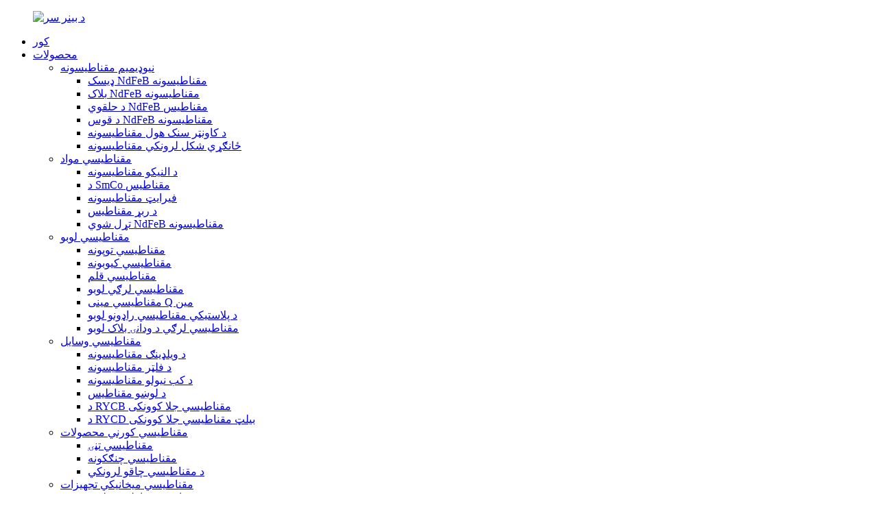

--- FILE ---
content_type: text/html
request_url: http://ps.top-magnets.com/hc-magnetic-lifter/
body_size: 10233
content:
<!DOCTYPE html> <html dir="ltr" lang="ps"> <head> <meta charset="UTF-8"/> <meta http-equiv="Content-Type" content="text/html; charset=UTF-8" /> <title>د HC مقناطیسي لفټر فابریکه | د چین HC مقناطیسي لفټر جوړونکي، عرضه کوونکي</title> <meta name="viewport" content="width=device-width,initial-scale=1,minimum-scale=1,maximum-scale=1,user-scalable=no"> <link rel="apple-touch-icon-precomposed" href=""> <meta name="format-detection" content="telephone=no"> <meta name="apple-mobile-web-app-capable" content="yes"> <meta name="apple-mobile-web-app-status-bar-style" content="black"> <link href="//cdn.globalso.com/top-magnets/style/global/style.css" rel="stylesheet" onload="this.onload=null;this.rel='stylesheet'"> <link href="//cdn.globalso.com/top-magnets/style/public/public.css" rel="stylesheet" onload="this.onload=null;this.rel='stylesheet'"> <script src="https://cdn.globalso.com/lite-yt-embed.js"></script> <link href="https://cdn.globalso.com/lite-yt-embed.css" rel="stylesheet" onload="this.onload=null;this.rel='stylesheet'">  <link rel="shortcut icon" href="https://cdn.globalso.com/top-magnets/logo5.png" /> <meta name="description" content="د HC مقناطیسي لفټر جوړونکي، فابریکه، له چین څخه عرضه کوونکي، له همدې امله، موږ کولی شو د مختلفو پیرودونکو څخه مختلفې پوښتنې پوره کړو. مهرباني وکړئ زموږ ویب پاڼه ومومئ ترڅو زموږ د محصولاتو څخه نور معلومات وګورئ." /> <!-- Google Tag Manager --> <script>(function(w,d,s,l,i){w[l]=w[l]||[];w[l].push({'gtm.start':
new Date().getTime(),event:'gtm.js'});var f=d.getElementsByTagName(s)[0],
j=d.createElement(s),dl=l!='dataLayer'?'&l='+l:'';j.async=true;j.src=
'https://www.googletagmanager.com/gtm.js?id='+i+dl;f.parentNode.insertBefore(j,f);
})(window,document,'script','dataLayer','GTM-WKDKLX3');</script> <!-- End Google Tag Manager --> <link href="//cdn.globalso.com/hide_search.css" rel="stylesheet"/><link href="//www.top-magnets.com/style/ps.html.css" rel="stylesheet"/><link rel="alternate" hreflang="ps" href="https://ps.top-magnets.com/" /><link rel="canonical" href="https://ps.top-magnets.com/hc-magnetic-lifter/" /></head> <body> <!-- Google Tag Manager (noscript) --> <noscript><iframe src="https://www.googletagmanager.com/ns.html?id=GTM-WKDKLX3" height="0" width="0" style="display:none;visibility:hidden"></iframe></noscript> <!-- End Google Tag Manager (noscript) --> <div class="container"> <header class="web_head">     <!--    <div class="head_top">-->     <!--  <div class="layout">-->     <!--    <figure class="logo">-->     <!--        <a href="https://www.top-magnets.com/">-->     <!--            -->     <!--        </a>-->     <!--        <span class="logo_company_name">Hesheng Magnetics Co., Ltd</span>-->     <!--    </figure>-->     <!--    <div class="head_logo">-->     <!--    <div class="head_text">-->     <!--        <h2>Hesheng Magnetics Co., Ltd.</h2>-->     <!--    </div>-->     <!--    <div class="head_text_down">-->     <!--        <div class="factory_text">-->     <!--        <h2>30 Years magnet production experience</h2>-->     <!--        </div>-->     <!--        <div class="factory_logo">-->     <!--        -->     <!--        <img src="https://cdn.globalso.com/top-magnets/banner-top4.jpg" alt="banner-top">-->     <!--        -->     <!--        </div>-->     <!--    </div>-->     <!--    </div>-->     <!--  </div>-->     <!--</div>-->         <div class="head_top">       <div class="layout">                 <figure class="logo">             <a href="/">                                 <img src="https://cdn.globalso.com/top-magnets/banner-top4.jpg" alt="د بینر سر">                             </a>         </figure>       </div>     </div>     <div class="head_layer">       <div class="layout">         <nav class="nav_wrap">           <ul class="head_nav">         <li><a href="/">کور</a></li> <li class="current-menu-ancestor"><a href="/products/">محصولات</a> <ul class="sub-menu"> 	<li><a href="/neodymium-magnets/">نیوډیمیم مقناطیسونه</a> 	<ul class="sub-menu"> 		<li><a href="/disc-ndfeb-magnets/">ډیسک NdFeB مقناطیسونه</a></li> 		<li><a href="/block-ndfeb-magnets/">بلاک NdFeB مقناطیسونه</a></li> 		<li><a href="/ring-ndfeb-magnets/">د حلقوي NdFeB مقناطیس</a></li> 		<li><a href="/arc-ndfeb-magnets/">د قوس NdFeB مقناطیسونه</a></li> 		<li><a href="/countersunk-hole-magnets/">د کاونټر سنک هول مقناطیسونه</a></li> 		<li><a href="/special-shaped-magnets/">ځانګړي شکل لرونکي مقناطیسونه</a></li> 	</ul> </li> 	<li><a href="/magnetic-material/">مقناطیسي مواد</a> 	<ul class="sub-menu"> 		<li><a href="/alnico-magnets/">د النیکو مقناطیسونه</a></li> 		<li><a href="/smco-magnets/">د SmCo مقناطیس</a></li> 		<li><a href="/ferrite-magnets/">فیرایټ مقناطیسونه</a></li> 		<li><a href="/rubber-magnets/">د ربړ مقناطیس</a></li> 		<li><a href="/bonded-ndfeb-magnets-magnetic-material/">تړل شوي NdFeB مقناطیسونه</a></li> 	</ul> </li> 	<li><a href="/magnetic-toys/">مقناطیسي لوبو</a> 	<ul class="sub-menu"> 		<li><a href="/magnetic-balls/">مقناطیسي توپونه</a></li> 		<li><a href="/magnetic-cubes/">مقناطیسي کیوبونه</a></li> 		<li><a href="/magnetic-pen/">مقناطیسي قلم</a></li> 		<li><a href="/magnetic-stick-toys/">مقناطیسي لرګي لوبو</a></li> 		<li><a href="/magnetic-little-man/">مقناطیسي مینی Q مین</a></li> 		<li><a href="/plastic-magnetic-rods-toys/">د پلاستيکي مقناطیسي راډونو لوبو</a></li> 		<li><a href="/magnetic-sticks-building-block-toy/">مقناطیسي لرګي د ودانۍ بلاک لوبو</a></li> 	</ul> </li> 	<li><a href="/magnetic-tools/">مقناطیسي وسایل</a> 	<ul class="sub-menu"> 		<li><a href="/welding-magnets/">د ویلډینګ مقناطیسونه</a></li> 		<li><a href="/filter-magnets/">د فلټر مقناطیسونه</a></li> 		<li><a href="/fishing-magnets/">د کب نیولو مقناطیسونه</a></li> 		<li><a href="/pot-magnets/">د لوښو مقناطیس</a></li> 		<li><a href="/magnetic-separator/">د RYCB مقناطیسي جلا کوونکی</a></li> 		<li><a href="/belt-magnetic-separator/">د RYCD بیلټ مقناطیسي جلا کوونکی</a></li> 	</ul> </li> 	<li><a href="/magnetic-household-products/">مقناطیسي کورني محصولات</a> 	<ul class="sub-menu"> 		<li><a href="/magnetic-snap-magnetic-household-products/">مقناطیسي تڼۍ</a></li> 		<li><a href="/magnetic-hooks/">مقناطیسي چنګکونه</a></li> 		<li><a href="/magnetic-knife-holders/">د مقناطیسي چاقو لرونکي</a></li> 	</ul> </li> 	<li class="current-menu-ancestor"><a href="/magnetic-mechanical-equipment/">مقناطیسي میخانیکي تجهیزات</a> 	<ul class="sub-menu"> 		<li class="current-menu-ancestor current-menu-parent"><a href="/permanent-magnetic-lifter/">دایمي مقناطیسي لفټر</a> 		<ul class="sub-menu"> 			<li class="nav-current"><a href="/hc-magnetic-lifter/">د HC مقناطیسي لفټر</a></li> 			<li><a href="/hd-magnetic-lifter/">د HD مقناطیسي لفټر</a></li> 			<li><a href="/hx-magnetic-clamping-block/">د HX مقناطیسي کلیمپینګ بلاک</a></li> 		</ul> </li> 		<li><a href="/magnetic-separator/">د RYCB مقناطیسي جلا کوونکی</a></li> 		<li><a href="/belt-magnetic-separator/">د RYCD بیلټ مقناطیسي جلا کوونکی</a></li> 	</ul> </li> </ul> </li> <li><a href="/about-us/">زموږ په اړه</a> <ul class="sub-menu"> 	<li><a href="/factory-tour/">د فابریکې سفر</a></li> </ul> </li> <li><a href="/technical-data/">تخنیکي معلومات</a> <ul class="sub-menu"> 	<li><a href="/magnetization-direction/">د مقناطیس کولو لارښوونه</a></li> 	<li><a href="/magnets-plating-coating/">د مقناطیس پلیټینګ کوټینګ</a></li> 	<li><a href="/magnetic-properties/">مقناطیسي ځانګړتیاوې</a></li> </ul> </li> <li><a href="/news/">خبرونه</a> <ul class="sub-menu"> 	<li><a href="/news_catalog/company-news/">د شرکت خبرونه</a></li> 	<li><a href="/news_catalog/industry-news/">د صنعت خبرونه</a></li> 	<li><a href="/news_catalog/rare-earth-magnet-pricing-trends/">د نادره ځمکې مقناطیس د نرخ رجحانات</a></li> </ul> </li> <li><a href="/faqs/">پوښتنې او ځوابونه</a></li> <li><a href="/contact-us/">موږ سره اړیکه ونیسئ</a></li>       </ul>         </nav>         <div class="head_right">           <b id="btn-search" class="btn--search"></b>            <div class="change-language ensemble">   <div class="change-language-info">     <div class="change-language-title medium-title">        <div class="language-flag language-flag-en"><a href="https://www.top-magnets.com/"><b class="country-flag"></b><span>English</span> </a></div>        <b class="language-icon"></b>      </div> 	<div class="change-language-cont sub-content">         <div class="empty"></div>     </div>   </div> </div> <!--theme251-->        </div>       </div>     </div>   </header><div class="path_bar"  style="background-image: url()">     <div class="layout">       <ul class="cmp_breadcrumbs_bar">        <li> <a itemprop="breadcrumb" href="/">کور</a></li><li> <a itemprop="breadcrumb" href="/products/" title="Products">محصولات</a> </li><li> <a itemprop="breadcrumb" href="/magnetic-mechanical-equipment/" title="Magnetic Mechanical Equipment">مقناطیسي میخانیکي تجهیزات</a> </li><li> <a itemprop="breadcrumb" href="/permanent-magnetic-lifter/" title="Permanent Magnetic Lifter">دایمي مقناطیسي لفټر</a> </li><li> <a href="#">د HC مقناطیسي لفټر</a></li>       </ul>     </div>   </div> <section class="web_main page_main product-list-main">   <div class="layout">     <aside class="aside">   <section class="aside-wrap">     <section class="side-widget">     <div class="side-tit-bar">       <h4 class="side-tit">کټګورۍ</h4>     </div>     <ul class="side-cate">       <li class=""><a href="/about-us/">زموږ په اړه</a></li><li class=""><a href="/contact-us/">موږ سره اړیکه ونیسئ</a></li><li class=""><a href="/factory-tour/">د فابریکې سفر</a></li><li class=""><a href="/faqs/">پوښتنې او ځوابونه</a></li><li class=""><a href="/magnetic-properties/">مقناطیسي ځانګړتیاوې</a></li><li class=""><a href="/magnetization-direction/">د مقناطیس کولو لارښوونه</a></li><li class=""><a href="/magnets-plating-coating/">د مقناطیس پلیټینګ کوټینګ</a></li><li class=""><a href="/technical-data/">تخنیکي معلومات</a></li>     </ul>   </section>   <div class="side-widget">     <div class="side-tit-bar">       <h2 class="side-tit">ځانګړي محصولات</h2>     </div>     <div class="side-product-items">       <div class="items_content">         <ul >                     <li class="side_product_item">             <figure> <a  class="item-img" href="/welding-machine-strong-welding-magnet-ground-magnetic-welding-holder-clamp-product/"><img src="https://cdn.globalso.com/top-magnets/magnet-welding1-300x300.jpg" alt="د ویلډینګ ماشین قوي ویلډینګ مقناطیس ځمکنی مقناطیسي ویلډینګ هولډر کلیمپ"></a>               <figcaption>                 <div class="item_text"><a href="/welding-machine-strong-welding-magnet-ground-magnetic-welding-holder-clamp-product/">د ویلډینګ ماشین قوي ویلډینګ مقناطیس ځمکني مقناطیسي...</a></div>               </figcaption>             </figure>             <a href="/welding-machine-strong-welding-magnet-ground-magnetic-welding-holder-clamp-product/" class="add-friend"></a> </li>                     <li class="side_product_item">             <figure> <a  class="item-img" href="/n52-permanent-round-neodymium-magnets-disc-magnet-n52-neodymium-product/"><img src="https://cdn.globalso.com/top-magnets/圆片12-300x300.jpg" alt="د N52 دایمي ګرد نیوډیمیم مقناطیس ډیسک مقناطیس N52 نیوډیمیم"></a>               <figcaption>                 <div class="item_text"><a href="/n52-permanent-round-neodymium-magnets-disc-magnet-n52-neodymium-product/">د N52 دایمي ګرد نیوډیمیم مقناطیس ډیسک مقناطیس N5...</a></div>               </figcaption>             </figure>             <a href="/n52-permanent-round-neodymium-magnets-disc-magnet-n52-neodymium-product/" class="add-friend"></a> </li>                     <li class="side_product_item">             <figure> <a  class="item-img" href="/good-price-magnetic-wristband-powerful-permanent-magnet-5-grids-2-product/"><img src="https://cdn.globalso.com/top-magnets/H95406763f713469da68a372d3a2d96bdD12.jpg_960x960_副本12-300x300.jpg" alt="ښه قیمت مقناطیسي لاس بند ځواکمن دایمي مقناطیس 5 گرډونه"></a>               <figcaption>                 <div class="item_text"><a href="/good-price-magnetic-wristband-powerful-permanent-magnet-5-grids-2-product/">ښه قیمت مقناطیسي لاس بند ځواکمن دایمي مقناطیسي...</a></div>               </figcaption>             </figure>             <a href="/good-price-magnetic-wristband-powerful-permanent-magnet-5-grids-2-product/" class="add-friend"></a> </li>                     <li class="side_product_item">             <figure> <a  class="item-img" href="/various-colors-strong-magnetic-tool-magnetic-wristband-5-grids-4-product/"><img src="https://cdn.globalso.com/top-magnets/H1f2508f53159429a941f669f30893dc5r10.jpg_960x960_副本10-300x300.jpg" alt="مختلف رنګونه قوي مقناطیسي وسیله مقناطیسي لاس بند 5 گرډونه"></a>               <figcaption>                 <div class="item_text"><a href="/various-colors-strong-magnetic-tool-magnetic-wristband-5-grids-4-product/">د مختلفو رنګونو قوي مقناطیسي وسیله مقناطیسي لاستی...</a></div>               </figcaption>             </figure>             <a href="/various-colors-strong-magnetic-tool-magnetic-wristband-5-grids-4-product/" class="add-friend"></a> </li>                     <li class="side_product_item">             <figure> <a  class="item-img" href="/hot-sale-magnetic-wristband-tool-with-strong-neodymium-magnets-2-product/"><img src="https://cdn.globalso.com/top-magnets/H95406763f713469da68a372d3a2d96bdD9.jpg_960x960_副本9-300x300.jpg" alt="د ګرم خرڅلاو مقناطیسي لاس بند وسیله د قوي نیوډیمیم مقناطیس سره"></a>               <figcaption>                 <div class="item_text"><a href="/hot-sale-magnetic-wristband-tool-with-strong-neodymium-magnets-2-product/">د ګرم خرڅلاو مقناطیسي لاس بند وسیله د قوي نیوډیمي سره ...</a></div>               </figcaption>             </figure>             <a href="/hot-sale-magnetic-wristband-tool-with-strong-neodymium-magnets-2-product/" class="add-friend"></a> </li>                     <li class="side_product_item">             <figure> <a  class="item-img" href="/factory-direct-sale-magnetic-tool-wrist-belt-strong-force-10-15-magnets-3-product/"><img src="https://cdn.globalso.com/top-magnets/He7bfc6e336dd458e80aca354a2ab3b2cD7.jpg_960x960_副本7-300x300.jpg" alt="د فابریکې مستقیم خرڅلاو مقناطیسي وسیله د لاس کمربند قوي ځواک 10/15 مقناطیسونه"></a>               <figcaption>                 <div class="item_text"><a href="/factory-direct-sale-magnetic-tool-wrist-belt-strong-force-10-15-magnets-3-product/">د فابریکې مستقیم خرڅلاو مقناطیسي وسیلې د لاس کمربند قوي ...</a></div>               </figcaption>             </figure>             <a href="/factory-direct-sale-magnetic-tool-wrist-belt-strong-force-10-15-magnets-3-product/" class="add-friend"></a> </li>                     <li class="side_product_item">             <figure> <a  class="item-img" href="/n54-strong-ndfeb-special-shaped-neodymium-magnet-with-sample-provided-product/"><img src="https://cdn.globalso.com/top-magnets/239-300x300.jpg" alt="د N54 قوي NdFeB ځانګړي شکل لرونکی نیوډیمیم مقناطیس د نمونې سره چمتو شوی"></a>               <figcaption>                 <div class="item_text"><a href="/n54-strong-ndfeb-special-shaped-neodymium-magnet-with-sample-provided-product/">د N54 قوي NdFeB ځانګړي شکل لرونکي نیوډیمیم مقناطیس سره ...</a></div>               </figcaption>             </figure>             <a href="/n54-strong-ndfeb-special-shaped-neodymium-magnet-with-sample-provided-product/" class="add-friend"></a> </li>                     <li class="side_product_item">             <figure> <a  class="item-img" href="/30-years-factory-wrist-belt-strong-force-10-15-magnets-magnetic-tool-product/"><img src="https://cdn.globalso.com/top-magnets/He7bfc6e336dd458e80aca354a2ab3b2cD.jpg_960x960_副本-300x300.jpg" alt="د ۲۰ کلونو فابریکې د لاس کمربند قوي ځواک ۱۰/۱۵ مقناطیس مقناطیسي وسیله"></a>               <figcaption>                 <div class="item_text"><a href="/30-years-factory-wrist-belt-strong-force-10-15-magnets-magnetic-tool-product/">د ۲۰ کلونو فابریکې د لاس کمربند قوي ځواک ۱۰/۱۵ ...</a></div>               </figcaption>             </figure>             <a href="/30-years-factory-wrist-belt-strong-force-10-15-magnets-magnetic-tool-product/" class="add-friend"></a> </li>                     <li class="side_product_item">             <figure> <a  class="item-img" href="/customization-powerful-permanent-strong-special-shaped-rare-earth-neodymium-magnet-product/"><img src="https://cdn.globalso.com/top-magnets/S1-300x300.png" alt="د تخصیص ځواکمن دایمي قوي ځانګړی شکل لرونکی نادره ځمکه نیوډیمیم مقناطیس"></a>               <figcaption>                 <div class="item_text"><a href="/customization-powerful-permanent-strong-special-shaped-rare-earth-neodymium-magnet-product/">دودیز کول ځواکمن دایمي قوي ځانګړي شاپ...</a></div>               </figcaption>             </figure>             <a href="/customization-powerful-permanent-strong-special-shaped-rare-earth-neodymium-magnet-product/" class="add-friend"></a> </li>                     <li class="side_product_item">             <figure> <a  class="item-img" href="/china-oem-odm-special-shape-customized-magnet-supplier-product/"><img src="https://cdn.globalso.com/top-magnets/210-300x300.jpg" alt="دایمي NdFeB مقناطیس OEM ODM ځانګړی شکل دودیز مقناطیس"></a>               <figcaption>                 <div class="item_text"><a href="/china-oem-odm-special-shape-customized-magnet-supplier-product/">دایمي NdFeB مقناطیس OEM ODM ځانګړی شکل دودیز ...</a></div>               </figcaption>             </figure>             <a href="/china-oem-odm-special-shape-customized-magnet-supplier-product/" class="add-friend"></a> </li>                     <li class="side_product_item">             <figure> <a  class="item-img" href="/wholesale-rectangular-rare-earth-magnets-manufacturer-product/"><img src="https://cdn.globalso.com/top-magnets/28-300x300.jpg" alt="دودیز شوي عمده پلور مستطیل نادر ځمکې مقناطیسونه"></a>               <figcaption>                 <div class="item_text"><a href="/wholesale-rectangular-rare-earth-magnets-manufacturer-product/">دودیز شوي عمده پلور مستطیل نادر ځمکې مقناطیسونه</a></div>               </figcaption>             </figure>             <a href="/wholesale-rectangular-rare-earth-magnets-manufacturer-product/" class="add-friend"></a> </li>                     <li class="side_product_item">             <figure> <a  class="item-img" href="/high-quality-discount-large-neodymium-arc-magnets-supplier-product/"><img src="https://cdn.globalso.com/top-magnets/45-300x300.jpg" alt="د لوړ کیفیت سوپر قوي مقناطیس لوی نیوډیمیم آرک مقناطیسونه"></a>               <figcaption>                 <div class="item_text"><a href="/high-quality-discount-large-neodymium-arc-magnets-supplier-product/">د لوړ کیفیت سوپر قوي مقناطیس لوی نیوډیمیم آرک...</a></div>               </figcaption>             </figure>             <a href="/high-quality-discount-large-neodymium-arc-magnets-supplier-product/" class="add-friend"></a> </li>                   </ul>       </div>     </div>   </div>     </section> </aside>    <section class="main">       <div class="product-list">         <h1 class="page_title">د HC مقناطیسي لفټر</h1>         <ul class="product_list_items">          </ul>         <div class="page_bar">         <div class="pages"></div>       </div>       </div>            </section>   </div> </section> <section class="web_footer">     <div class="layout wow fadeInUpA">       <div class="foot_nav_bar">         <div class="foot_logo"><a href="/">                 </a></div>         <div class="foot_nav">           <ul class="foot_menu">             <li><a href="/news/">خبرونه</a></li> <li><a href="/faqs/">پوښتنې او ځوابونه</a></li> <li><a href="/factory-tour/">د فابریکې سفر</a></li>           </ul>           <ul class="foot_links">              <li><a href="/contact-us/">موږ سره اړیکه ونیسئ</a></li> <li><a href="/about-us/">زموږ په اړه</a></li> <li><a></a></li>           </ul>                   </div>         <ul class="foot_sns">                         <li><a target="_blank" href=""><img src="https://cdn.globalso.com/top-magnets/sns02.png" alt="د sns02"></a></li>                             <li><a target="_blank" href=""><img src="https://cdn.globalso.com/top-magnets/sns01.png" alt="د sns01"></a></li>                           </ul>       </div>       <div class="foot_contact">         <ul class="contact_list">           <li class="contact_item">           <div class="item_inner">             <i class="contact_ico contact_ico_local"></i>              <span class="contact_txt">۲۶م پوړ، د جونیو چینګوانګ دفتر ودانۍ، جونیر سړک، هیفی ښار، ان هوی، چین</span>          </div>           </li>           <li class="contact_item">           <div class="item_inner">             <a class="tel_link" href="tel:">               <i class="contact_ico contact_ico_tel"></i>               <span class="contact_txt">۰۰۸۶-۱۸۱ ۳۴۵۲ ۲۱۲۳</span>            </a> 		<br> 	<a class="tel_link" href="tel:">               <i class="contact_ico contact_ico_tel"></i>                           </a>           </div>           </li>           <li class="contact_item">           <div class="item_inner">             <a href="mailto:hs22@magnet-expert.com">               <i class="contact_ico contact_ico_email"></i>               <span class="contact_txt">hs22@magnet-expert.com</span>            </a> 		<br> 		<a href="mailto:hs22@magnet-expert.com">               <i class="contact_ico contact_ico_email"></i>               <span class="contact_txt">hs22@magnet-expert.com</span>            </a>           </div>           </li>         </ul>       </div>       <div class="foot_bar">© د چاپ حق - ۲۰۱۰-۲۰۲۳: ټول حقونه خوندي دي.<!--<script type="text/javascript" src="//www.globalso.site/livechat.js"></script>-->         <br><a href="/featured/">ګرم محصولات</a> - <a href="/sitemap.xml">د سایټ نقشه</a> - <a href="/">د AMP موبایل</a> <br><a href='/n50-magnets-strength/' title='N50 Magnets Strength'>د N50 مقناطیس ځواک</a>,  <a href='/n50-neodymium-magnets-strength/' title='N50 Neodymium Magnets Strength'>د N50 نیوډیمیم مقناطیس ځواک</a>,  <a href='/strongest-permanent-magnet/' title='Strongest Permanent Magnet'>تر ټولو قوي دایمي مقناطیس</a>,  <a href='/high-power-neodymium-magnets/' title='High Power Neodymium Magnets'>د لوړ ځواک نیوډیمیم مقناطیسونه</a>,  <a href='/neodymium-super-magnets/' title='Neodymium Super Magnets'>نیوډیمیم سوپر مقناطیسونه</a>,  <a href='/n52-neodymium-magnet-strength/' title='N52 Neodymium Magnet Strength'>د N52 نیوډیمیم مقناطیس ځواک</a>,       </div>     </div>   </section> <!--<aside class="scrollsidebar" id="scrollsidebar">--> <!--  <div class="side_content">--> <!--    <div class="side_list">--> <!--      <header class="hd"><img src="//cdn.globalso.com/title_pic.png" alt="Online Inuiry"/></header>--> <!--      <div class="cont">--> <!--        <li><a class="email" href="javascript:" onclick="showMsgPop();">Send Email</a></li>--> <!--        --> <!--        --> <!--        <li><a target="_blank" class="skype" href="skype:live:.cid.43d65fb935572b57?chat">Skype</a></li>--> <!--        --> <!--        --> <!--        --> <!--      </div>--> <!--      --> <!--      --> <!--      <div class="side_title"><a  class="close_btn"><span>x</span></a></div>--> <!--    </div>--> <!--  </div>--> <!--  <div class="show_btn"></div>--> <!--</aside>-->   <ul class="right_nav">      <li>          <div class="iconBox oln_ser">               <img src='https://cdn.globalso.com/top-magnets/email111.png'>             <h4>برېښنالیک</h4>          </div>          <div class="hideBox">             <div class="hb">                <h5>برېښنالیک</h5>                <div class="fonttalk">                    <!-- <p><a href="mailto:hs22@magnet-expert.com">hs22@magnet-expert.com</a></p>-->                     <p><a href="mailto:hs22@magnet-expert.com">hs22@magnet-expert.com</a></p>                                    </div>                <div class="fonttalk">                                     </div>             </div>          </div>       </li>                             <li>          <div class="iconBox oln_ser">               <img src='https://cdn.globalso.com/top-magnets/skype111.png'>             <h4>سکایپ</h4>          </div>          <div class="hideBox">             <div class="hb">                <h5>سکایپ</h5>                <div class="fonttalk">                     <p><a href="skype:live:.cid.43d65fb935572b57?chat">ژوندی:.cid.43d65fb935572b57</a></p>                </div>                <div class="fonttalk">                                     </div>             </div>          </div>       </li>                     <li>          <div class="iconBox">             <img src='https://cdn.globalso.com/top-magnets/whatsapp111.png'>             <h4>ګڼه ګوڼه</h4>          </div>          <div class="hideBox">            <div class="hb">                <h5>ګڼه ګوڼه</h5>                <div class="fonttalk">                     <!--<p><a href="https://api.whatsapp.com/send?phone=008618226628080">0086-182 2662 8080</a></p>--> 		    <p><a href="tel:8618134522123">+۸۶-۱۸۱۳۴۵۲۲۱۲۳</a></p>                </div>                <div class="fonttalk">                                     </div>             </div>          </div>       </li>              <li>          <div class="iconBox">             <img src='https://cdn.globalso.com/top-magnets/whatsapp111.png'>             <h4>واټس اپ</h4>          </div>          <div class="hideBox">            <div class="hb">                <h5>واټس اپ</h5>                <div class="fonttalk">                     <!--<p><a href="https://api.whatsapp.com/send?phone=008618226628080">0086-182 2662 8080</a></p>--> 		    <p><a href="https://api.whatsapp.com/send?phone=0018134522123">+۸۶-۱۸۱۳۴۵۲۲۱۲۳</a></p>                </div>                <div class="fonttalk">                                     </div>             </div>          </div>       </li>                 <li>          <div class="iconBox">             <img src='https://cdn.globalso.com/top-magnets/wechat.png'>             <h4>وی چیټ</h4>          </div>          <div class="hideBox">             <div class="hb">                <h5>جوډي</h5>                  <div class="fonttalk">                     <!--<p><a href="weixin://">0086-182 2662 8080</a></p>--> 		   <p><a href="weixin://">+۸۶-۱۸۱۳۴۵۲۲۱۲۳</a></p>                </div>                <div class="fonttalk">                                     </div>             </div>           </div>       </li>  <!--------------TOP按钮------------------>     <li>          <div class="iconBox top">              <img src='https://cdn.globalso.com/top-magnets/top.png'>             <h4>پورته</h4>          </div>     </li>     </ul>      <div class="inquiry-pop-bd">   <div class="inquiry-pop"> <i class="ico-close-pop" onclick="hideMsgPop();"></i>      <script type="text/javascript" src="//www.globalso.site/form.js"></script>    </div> </div> </div> <div class="web-search"> <b id="btn-search-close" class="btn--search-close"></b>   <div style=" width:100%">     <div class="head-search">       <form  action="/search.php" method="get">           <input class="search-ipt" type="text" placeholder="Start Typing..."  name="s" id="s" />           <input type="hidden" name="cat" />           <input class="search-btn" type="submit"  id="searchsubmit" value=""/>         <span class="search-attr">د لټون لپاره انټر یا د تړلو لپاره ESC کیکاږئ</span>         </form>     </div>   </div> </div>  <script type="text/javascript" src="//cdn.globalso.com/top-magnets/style/global/js/jquery.min.js"></script>  <script type="text/javascript" src="//cdn.globalso.com/top-magnets/style/global/js/common.js"></script> <script type="text/javascript" src="//cdn.globalso.com/top-magnets/style/public/public.js"></script>   <!--<script>
var _hmt = _hmt || [];
(function() {
  var hm = document.createElement("script");
  hm.src = "https://hm.baidu.com/hm.js?e5f954a9c43c739e37e268f03a76ed2b";
  var s = document.getElementsByTagName("script")[0]; 
  s.parentNode.insertBefore(hm, s);
})();
</script>-->   <!--[if lt IE 9]> <script src="//cdn.globalso.com/top-magnets/style/global/js/html5.js"></script> <![endif]--> <script>
function getCookie(name) {
    var arg = name + "=";
    var alen = arg.length;
    var clen = document.cookie.length;
    var i = 0;
    while (i < clen) {
        var j = i + alen;
        if (document.cookie.substring(i, j) == arg) return getCookieVal(j);
        i = document.cookie.indexOf(" ", i) + 1;
        if (i == 0) break;
    }
    return null;
}
function setCookie(name, value) {
    var expDate = new Date();
    var argv = setCookie.arguments;
    var argc = setCookie.arguments.length;
    var expires = (argc > 2) ? argv[2] : null;
    var path = (argc > 3) ? argv[3] : null;
    var domain = (argc > 4) ? argv[4] : null;
    var secure = (argc > 5) ? argv[5] : false;
    if (expires != null) {
        expDate.setTime(expDate.getTime() + expires);
    }
    document.cookie = name + "=" + escape(value) + ((expires == null) ? "": ("; expires=" + expDate.toUTCString())) + ((path == null) ? "": ("; path=" + path)) + ((domain == null) ? "": ("; domain=" + domain)) + ((secure == true) ? "; secure": "");
}
function getCookieVal(offset) {
    var endstr = document.cookie.indexOf(";", offset);
    if (endstr == -1) endstr = document.cookie.length;
    return unescape(document.cookie.substring(offset, endstr));
}

var firstshow = 0;
var cfstatshowcookie = getCookie('easyiit_stats');
if (cfstatshowcookie != 1) {
    a = new Date();
    h = a.getHours();
    m = a.getMinutes();
    s = a.getSeconds();
    sparetime = 1000 * 60 * 60 * 24 * 1 - (h * 3600 + m * 60 + s) * 1000 - 1;
    setCookie('easyiit_stats', 1, sparetime, '/');
    firstshow = 1;
}
if (!navigator.cookieEnabled) {
    firstshow = 0;
}
var referrer = escape(document.referrer);
var currweb = escape(location.href);
var screenwidth = screen.width;
var screenheight = screen.height;
var screencolordepth = screen.colorDepth;
$(function($){
   $.post("https://www.top-magnets.com/statistic.php", { action:'stats_init', assort:0, referrer:referrer, currweb:currweb , firstshow:firstshow ,screenwidth:screenwidth, screenheight: screenheight, screencolordepth: screencolordepth, ranstr: Math.random()},function(data){}, "json");
			
});
</script> <ul class="prisna-wp-translate-seo" id="prisna-translator-seo"><li class="language-flag language-flag-en"><a href="https://www.top-magnets.com/hc-magnetic-lifter/" title="English" target="_blank"><b class="country-flag"></b><span>English</span></a></li><li class="language-flag language-flag-fr"><a href="http://fr.top-magnets.com/hc-magnetic-lifter/" title="French" target="_blank"><b class="country-flag"></b><span>French</span></a></li><li class="language-flag language-flag-de"><a href="http://de.top-magnets.com/hc-magnetic-lifter/" title="German" target="_blank"><b class="country-flag"></b><span>German</span></a></li><li class="language-flag language-flag-pt"><a href="http://pt.top-magnets.com/hc-magnetic-lifter/" title="Portuguese" target="_blank"><b class="country-flag"></b><span>Portuguese</span></a></li><li class="language-flag language-flag-es"><a href="http://es.top-magnets.com/hc-magnetic-lifter/" title="Spanish" target="_blank"><b class="country-flag"></b><span>Spanish</span></a></li><li class="language-flag language-flag-ru"><a href="http://ru.top-magnets.com/hc-magnetic-lifter/" title="Russian" target="_blank"><b class="country-flag"></b><span>Russian</span></a></li><li class="language-flag language-flag-ja"><a href="http://ja.top-magnets.com/hc-magnetic-lifter/" title="Japanese" target="_blank"><b class="country-flag"></b><span>Japanese</span></a></li><li class="language-flag language-flag-ko"><a href="http://ko.top-magnets.com/hc-magnetic-lifter/" title="Korean" target="_blank"><b class="country-flag"></b><span>Korean</span></a></li><li class="language-flag language-flag-ar"><a href="http://ar.top-magnets.com/hc-magnetic-lifter/" title="Arabic" target="_blank"><b class="country-flag"></b><span>Arabic</span></a></li><li class="language-flag language-flag-ga"><a href="http://ga.top-magnets.com/hc-magnetic-lifter/" title="Irish" target="_blank"><b class="country-flag"></b><span>Irish</span></a></li><li class="language-flag language-flag-el"><a href="http://el.top-magnets.com/hc-magnetic-lifter/" title="Greek" target="_blank"><b class="country-flag"></b><span>Greek</span></a></li><li class="language-flag language-flag-tr"><a href="http://tr.top-magnets.com/hc-magnetic-lifter/" title="Turkish" target="_blank"><b class="country-flag"></b><span>Turkish</span></a></li><li class="language-flag language-flag-it"><a href="http://it.top-magnets.com/hc-magnetic-lifter/" title="Italian" target="_blank"><b class="country-flag"></b><span>Italian</span></a></li><li class="language-flag language-flag-da"><a href="http://da.top-magnets.com/hc-magnetic-lifter/" title="Danish" target="_blank"><b class="country-flag"></b><span>Danish</span></a></li><li class="language-flag language-flag-ro"><a href="http://ro.top-magnets.com/hc-magnetic-lifter/" title="Romanian" target="_blank"><b class="country-flag"></b><span>Romanian</span></a></li><li class="language-flag language-flag-id"><a href="http://id.top-magnets.com/hc-magnetic-lifter/" title="Indonesian" target="_blank"><b class="country-flag"></b><span>Indonesian</span></a></li><li class="language-flag language-flag-cs"><a href="http://cs.top-magnets.com/hc-magnetic-lifter/" title="Czech" target="_blank"><b class="country-flag"></b><span>Czech</span></a></li><li class="language-flag language-flag-af"><a href="http://af.top-magnets.com/hc-magnetic-lifter/" title="Afrikaans" target="_blank"><b class="country-flag"></b><span>Afrikaans</span></a></li><li class="language-flag language-flag-sv"><a href="http://sv.top-magnets.com/hc-magnetic-lifter/" title="Swedish" target="_blank"><b class="country-flag"></b><span>Swedish</span></a></li><li class="language-flag language-flag-pl"><a href="http://pl.top-magnets.com/hc-magnetic-lifter/" title="Polish" target="_blank"><b class="country-flag"></b><span>Polish</span></a></li><li class="language-flag language-flag-eu"><a href="http://eu.top-magnets.com/hc-magnetic-lifter/" title="Basque" target="_blank"><b class="country-flag"></b><span>Basque</span></a></li><li class="language-flag language-flag-ca"><a href="http://ca.top-magnets.com/hc-magnetic-lifter/" title="Catalan" target="_blank"><b class="country-flag"></b><span>Catalan</span></a></li><li class="language-flag language-flag-eo"><a href="http://eo.top-magnets.com/hc-magnetic-lifter/" title="Esperanto" target="_blank"><b class="country-flag"></b><span>Esperanto</span></a></li><li class="language-flag language-flag-hi"><a href="http://hi.top-magnets.com/hc-magnetic-lifter/" title="Hindi" target="_blank"><b class="country-flag"></b><span>Hindi</span></a></li><li class="language-flag language-flag-lo"><a href="http://lo.top-magnets.com/hc-magnetic-lifter/" title="Lao" target="_blank"><b class="country-flag"></b><span>Lao</span></a></li><li class="language-flag language-flag-sq"><a href="http://sq.top-magnets.com/hc-magnetic-lifter/" title="Albanian" target="_blank"><b class="country-flag"></b><span>Albanian</span></a></li><li class="language-flag language-flag-am"><a href="http://am.top-magnets.com/hc-magnetic-lifter/" title="Amharic" target="_blank"><b class="country-flag"></b><span>Amharic</span></a></li><li class="language-flag language-flag-hy"><a href="http://hy.top-magnets.com/hc-magnetic-lifter/" title="Armenian" target="_blank"><b class="country-flag"></b><span>Armenian</span></a></li><li class="language-flag language-flag-az"><a href="http://az.top-magnets.com/hc-magnetic-lifter/" title="Azerbaijani" target="_blank"><b class="country-flag"></b><span>Azerbaijani</span></a></li><li class="language-flag language-flag-be"><a href="http://be.top-magnets.com/hc-magnetic-lifter/" title="Belarusian" target="_blank"><b class="country-flag"></b><span>Belarusian</span></a></li><li class="language-flag language-flag-bn"><a href="http://bn.top-magnets.com/hc-magnetic-lifter/" title="Bengali" target="_blank"><b class="country-flag"></b><span>Bengali</span></a></li><li class="language-flag language-flag-bs"><a href="http://bs.top-magnets.com/hc-magnetic-lifter/" title="Bosnian" target="_blank"><b class="country-flag"></b><span>Bosnian</span></a></li><li class="language-flag language-flag-bg"><a href="http://bg.top-magnets.com/hc-magnetic-lifter/" title="Bulgarian" target="_blank"><b class="country-flag"></b><span>Bulgarian</span></a></li><li class="language-flag language-flag-ceb"><a href="http://ceb.top-magnets.com/hc-magnetic-lifter/" title="Cebuano" target="_blank"><b class="country-flag"></b><span>Cebuano</span></a></li><li class="language-flag language-flag-ny"><a href="http://ny.top-magnets.com/hc-magnetic-lifter/" title="Chichewa" target="_blank"><b class="country-flag"></b><span>Chichewa</span></a></li><li class="language-flag language-flag-co"><a href="http://co.top-magnets.com/hc-magnetic-lifter/" title="Corsican" target="_blank"><b class="country-flag"></b><span>Corsican</span></a></li><li class="language-flag language-flag-hr"><a href="http://hr.top-magnets.com/hc-magnetic-lifter/" title="Croatian" target="_blank"><b class="country-flag"></b><span>Croatian</span></a></li><li class="language-flag language-flag-nl"><a href="http://nl.top-magnets.com/hc-magnetic-lifter/" title="Dutch" target="_blank"><b class="country-flag"></b><span>Dutch</span></a></li><li class="language-flag language-flag-et"><a href="http://et.top-magnets.com/hc-magnetic-lifter/" title="Estonian" target="_blank"><b class="country-flag"></b><span>Estonian</span></a></li><li class="language-flag language-flag-tl"><a href="http://tl.top-magnets.com/hc-magnetic-lifter/" title="Filipino" target="_blank"><b class="country-flag"></b><span>Filipino</span></a></li><li class="language-flag language-flag-fi"><a href="http://fi.top-magnets.com/hc-magnetic-lifter/" title="Finnish" target="_blank"><b class="country-flag"></b><span>Finnish</span></a></li><li class="language-flag language-flag-fy"><a href="http://fy.top-magnets.com/hc-magnetic-lifter/" title="Frisian" target="_blank"><b class="country-flag"></b><span>Frisian</span></a></li><li class="language-flag language-flag-gl"><a href="http://gl.top-magnets.com/hc-magnetic-lifter/" title="Galician" target="_blank"><b class="country-flag"></b><span>Galician</span></a></li><li class="language-flag language-flag-ka"><a href="http://ka.top-magnets.com/hc-magnetic-lifter/" title="Georgian" target="_blank"><b class="country-flag"></b><span>Georgian</span></a></li><li class="language-flag language-flag-gu"><a href="http://gu.top-magnets.com/hc-magnetic-lifter/" title="Gujarati" target="_blank"><b class="country-flag"></b><span>Gujarati</span></a></li><li class="language-flag language-flag-ht"><a href="http://ht.top-magnets.com/hc-magnetic-lifter/" title="Haitian" target="_blank"><b class="country-flag"></b><span>Haitian</span></a></li><li class="language-flag language-flag-ha"><a href="http://ha.top-magnets.com/hc-magnetic-lifter/" title="Hausa" target="_blank"><b class="country-flag"></b><span>Hausa</span></a></li><li class="language-flag language-flag-haw"><a href="http://haw.top-magnets.com/hc-magnetic-lifter/" title="Hawaiian" target="_blank"><b class="country-flag"></b><span>Hawaiian</span></a></li><li class="language-flag language-flag-iw"><a href="http://iw.top-magnets.com/hc-magnetic-lifter/" title="Hebrew" target="_blank"><b class="country-flag"></b><span>Hebrew</span></a></li><li class="language-flag language-flag-hmn"><a href="http://hmn.top-magnets.com/hc-magnetic-lifter/" title="Hmong" target="_blank"><b class="country-flag"></b><span>Hmong</span></a></li><li class="language-flag language-flag-hu"><a href="http://hu.top-magnets.com/hc-magnetic-lifter/" title="Hungarian" target="_blank"><b class="country-flag"></b><span>Hungarian</span></a></li><li class="language-flag language-flag-is"><a href="http://is.top-magnets.com/hc-magnetic-lifter/" title="Icelandic" target="_blank"><b class="country-flag"></b><span>Icelandic</span></a></li><li class="language-flag language-flag-ig"><a href="http://ig.top-magnets.com/hc-magnetic-lifter/" title="Igbo" target="_blank"><b class="country-flag"></b><span>Igbo</span></a></li><li class="language-flag language-flag-jw"><a href="http://jw.top-magnets.com/hc-magnetic-lifter/" title="Javanese" target="_blank"><b class="country-flag"></b><span>Javanese</span></a></li><li class="language-flag language-flag-kn"><a href="http://kn.top-magnets.com/hc-magnetic-lifter/" title="Kannada" target="_blank"><b class="country-flag"></b><span>Kannada</span></a></li><li class="language-flag language-flag-kk"><a href="http://kk.top-magnets.com/hc-magnetic-lifter/" title="Kazakh" target="_blank"><b class="country-flag"></b><span>Kazakh</span></a></li><li class="language-flag language-flag-km"><a href="http://km.top-magnets.com/hc-magnetic-lifter/" title="Khmer" target="_blank"><b class="country-flag"></b><span>Khmer</span></a></li><li class="language-flag language-flag-ku"><a href="http://ku.top-magnets.com/hc-magnetic-lifter/" title="Kurdish" target="_blank"><b class="country-flag"></b><span>Kurdish</span></a></li><li class="language-flag language-flag-ky"><a href="http://ky.top-magnets.com/hc-magnetic-lifter/" title="Kyrgyz" target="_blank"><b class="country-flag"></b><span>Kyrgyz</span></a></li><li class="language-flag language-flag-la"><a href="http://la.top-magnets.com/hc-magnetic-lifter/" title="Latin" target="_blank"><b class="country-flag"></b><span>Latin</span></a></li><li class="language-flag language-flag-lv"><a href="http://lv.top-magnets.com/hc-magnetic-lifter/" title="Latvian" target="_blank"><b class="country-flag"></b><span>Latvian</span></a></li><li class="language-flag language-flag-lt"><a href="http://lt.top-magnets.com/hc-magnetic-lifter/" title="Lithuanian" target="_blank"><b class="country-flag"></b><span>Lithuanian</span></a></li><li class="language-flag language-flag-lb"><a href="http://lb.top-magnets.com/hc-magnetic-lifter/" title="Luxembou.." target="_blank"><b class="country-flag"></b><span>Luxembou..</span></a></li><li class="language-flag language-flag-mk"><a href="http://mk.top-magnets.com/hc-magnetic-lifter/" title="Macedonian" target="_blank"><b class="country-flag"></b><span>Macedonian</span></a></li><li class="language-flag language-flag-mg"><a href="http://mg.top-magnets.com/hc-magnetic-lifter/" title="Malagasy" target="_blank"><b class="country-flag"></b><span>Malagasy</span></a></li><li class="language-flag language-flag-ms"><a href="http://ms.top-magnets.com/hc-magnetic-lifter/" title="Malay" target="_blank"><b class="country-flag"></b><span>Malay</span></a></li><li class="language-flag language-flag-ml"><a href="http://ml.top-magnets.com/hc-magnetic-lifter/" title="Malayalam" target="_blank"><b class="country-flag"></b><span>Malayalam</span></a></li><li class="language-flag language-flag-mt"><a href="http://mt.top-magnets.com/hc-magnetic-lifter/" title="Maltese" target="_blank"><b class="country-flag"></b><span>Maltese</span></a></li><li class="language-flag language-flag-mi"><a href="http://mi.top-magnets.com/hc-magnetic-lifter/" title="Maori" target="_blank"><b class="country-flag"></b><span>Maori</span></a></li><li class="language-flag language-flag-mr"><a href="http://mr.top-magnets.com/hc-magnetic-lifter/" title="Marathi" target="_blank"><b class="country-flag"></b><span>Marathi</span></a></li><li class="language-flag language-flag-mn"><a href="http://mn.top-magnets.com/hc-magnetic-lifter/" title="Mongolian" target="_blank"><b class="country-flag"></b><span>Mongolian</span></a></li><li class="language-flag language-flag-my"><a href="http://my.top-magnets.com/hc-magnetic-lifter/" title="Burmese" target="_blank"><b class="country-flag"></b><span>Burmese</span></a></li><li class="language-flag language-flag-ne"><a href="http://ne.top-magnets.com/hc-magnetic-lifter/" title="Nepali" target="_blank"><b class="country-flag"></b><span>Nepali</span></a></li><li class="language-flag language-flag-no"><a href="http://no.top-magnets.com/hc-magnetic-lifter/" title="Norwegian" target="_blank"><b class="country-flag"></b><span>Norwegian</span></a></li><li class="language-flag language-flag-ps"><a href="http://ps.top-magnets.com/hc-magnetic-lifter/" title="Pashto" target="_blank"><b class="country-flag"></b><span>Pashto</span></a></li><li class="language-flag language-flag-fa"><a href="http://fa.top-magnets.com/hc-magnetic-lifter/" title="Persian" target="_blank"><b class="country-flag"></b><span>Persian</span></a></li><li class="language-flag language-flag-pa"><a href="http://pa.top-magnets.com/hc-magnetic-lifter/" title="Punjabi" target="_blank"><b class="country-flag"></b><span>Punjabi</span></a></li><li class="language-flag language-flag-sr"><a href="http://sr.top-magnets.com/hc-magnetic-lifter/" title="Serbian" target="_blank"><b class="country-flag"></b><span>Serbian</span></a></li><li class="language-flag language-flag-st"><a href="http://st.top-magnets.com/hc-magnetic-lifter/" title="Sesotho" target="_blank"><b class="country-flag"></b><span>Sesotho</span></a></li><li class="language-flag language-flag-si"><a href="http://si.top-magnets.com/hc-magnetic-lifter/" title="Sinhala" target="_blank"><b class="country-flag"></b><span>Sinhala</span></a></li><li class="language-flag language-flag-sk"><a href="http://sk.top-magnets.com/hc-magnetic-lifter/" title="Slovak" target="_blank"><b class="country-flag"></b><span>Slovak</span></a></li><li class="language-flag language-flag-sl"><a href="http://sl.top-magnets.com/hc-magnetic-lifter/" title="Slovenian" target="_blank"><b class="country-flag"></b><span>Slovenian</span></a></li><li class="language-flag language-flag-so"><a href="http://so.top-magnets.com/hc-magnetic-lifter/" title="Somali" target="_blank"><b class="country-flag"></b><span>Somali</span></a></li><li class="language-flag language-flag-sm"><a href="http://sm.top-magnets.com/hc-magnetic-lifter/" title="Samoan" target="_blank"><b class="country-flag"></b><span>Samoan</span></a></li><li class="language-flag language-flag-gd"><a href="http://gd.top-magnets.com/hc-magnetic-lifter/" title="Scots Gaelic" target="_blank"><b class="country-flag"></b><span>Scots Gaelic</span></a></li><li class="language-flag language-flag-sn"><a href="http://sn.top-magnets.com/hc-magnetic-lifter/" title="Shona" target="_blank"><b class="country-flag"></b><span>Shona</span></a></li><li class="language-flag language-flag-sd"><a href="http://sd.top-magnets.com/hc-magnetic-lifter/" title="Sindhi" target="_blank"><b class="country-flag"></b><span>Sindhi</span></a></li><li class="language-flag language-flag-su"><a href="http://su.top-magnets.com/hc-magnetic-lifter/" title="Sundanese" target="_blank"><b class="country-flag"></b><span>Sundanese</span></a></li><li class="language-flag language-flag-sw"><a href="http://sw.top-magnets.com/hc-magnetic-lifter/" title="Swahili" target="_blank"><b class="country-flag"></b><span>Swahili</span></a></li><li class="language-flag language-flag-tg"><a href="http://tg.top-magnets.com/hc-magnetic-lifter/" title="Tajik" target="_blank"><b class="country-flag"></b><span>Tajik</span></a></li><li class="language-flag language-flag-ta"><a href="http://ta.top-magnets.com/hc-magnetic-lifter/" title="Tamil" target="_blank"><b class="country-flag"></b><span>Tamil</span></a></li><li class="language-flag language-flag-te"><a href="http://te.top-magnets.com/hc-magnetic-lifter/" title="Telugu" target="_blank"><b class="country-flag"></b><span>Telugu</span></a></li><li class="language-flag language-flag-th"><a href="http://th.top-magnets.com/hc-magnetic-lifter/" title="Thai" target="_blank"><b class="country-flag"></b><span>Thai</span></a></li><li class="language-flag language-flag-uk"><a href="http://uk.top-magnets.com/hc-magnetic-lifter/" title="Ukrainian" target="_blank"><b class="country-flag"></b><span>Ukrainian</span></a></li><li class="language-flag language-flag-ur"><a href="http://ur.top-magnets.com/hc-magnetic-lifter/" title="Urdu" target="_blank"><b class="country-flag"></b><span>Urdu</span></a></li><li class="language-flag language-flag-uz"><a href="http://uz.top-magnets.com/hc-magnetic-lifter/" title="Uzbek" target="_blank"><b class="country-flag"></b><span>Uzbek</span></a></li><li class="language-flag language-flag-vi"><a href="http://vi.top-magnets.com/hc-magnetic-lifter/" title="Vietnamese" target="_blank"><b class="country-flag"></b><span>Vietnamese</span></a></li><li class="language-flag language-flag-cy"><a href="http://cy.top-magnets.com/hc-magnetic-lifter/" title="Welsh" target="_blank"><b class="country-flag"></b><span>Welsh</span></a></li><li class="language-flag language-flag-xh"><a href="http://xh.top-magnets.com/hc-magnetic-lifter/" title="Xhosa" target="_blank"><b class="country-flag"></b><span>Xhosa</span></a></li><li class="language-flag language-flag-yi"><a href="http://yi.top-magnets.com/hc-magnetic-lifter/" title="Yiddish" target="_blank"><b class="country-flag"></b><span>Yiddish</span></a></li><li class="language-flag language-flag-yo"><a href="http://yo.top-magnets.com/hc-magnetic-lifter/" title="Yoruba" target="_blank"><b class="country-flag"></b><span>Yoruba</span></a></li><li class="language-flag language-flag-zu"><a href="http://zu.top-magnets.com/hc-magnetic-lifter/" title="Zulu" target="_blank"><b class="country-flag"></b><span>Zulu</span></a></li><li class="language-flag language-flag-rw"><a href="http://rw.top-magnets.com/hc-magnetic-lifter/" title="Kinyarwanda" target="_blank"><b class="country-flag"></b><span>Kinyarwanda</span></a></li><li class="language-flag language-flag-tt"><a href="http://tt.top-magnets.com/hc-magnetic-lifter/" title="Tatar" target="_blank"><b class="country-flag"></b><span>Tatar</span></a></li><li class="language-flag language-flag-or"><a href="http://or.top-magnets.com/hc-magnetic-lifter/" title="Oriya" target="_blank"><b class="country-flag"></b><span>Oriya</span></a></li><li class="language-flag language-flag-tk"><a href="http://tk.top-magnets.com/hc-magnetic-lifter/" title="Turkmen" target="_blank"><b class="country-flag"></b><span>Turkmen</span></a></li><li class="language-flag language-flag-ug"><a href="http://ug.top-magnets.com/hc-magnetic-lifter/" title="Uyghur" target="_blank"><b class="country-flag"></b><span>Uyghur</span></a></li></ul><script src="//cdnus.globalso.com/common_front.js"></script><script src="//www.top-magnets.com/style/ps.html.js"></script></body> </html><!-- Globalso Cache file was created in 0.82001304626465 seconds, on 09-10-25 13:44:46 -->

--- FILE ---
content_type: text/plain
request_url: https://www.google-analytics.com/j/collect?v=1&_v=j102&a=829379588&t=pageview&_s=1&dl=http%3A%2F%2Fps.top-magnets.com%2Fhc-magnetic-lifter%2F&ul=en-us%40posix&dt=%D8%AF%20HC%20%D9%85%D9%82%D9%86%D8%A7%D8%B7%DB%8C%D8%B3%D9%8A%20%D9%84%D9%81%D9%BC%D8%B1%20%D9%81%D8%A7%D8%A8%D8%B1%DB%8C%DA%A9%D9%87%20%7C%20%D8%AF%20%DA%86%DB%8C%D9%86%20HC%20%D9%85%D9%82%D9%86%D8%A7%D8%B7%DB%8C%D8%B3%D9%8A%20%D9%84%D9%81%D9%BC%D8%B1%20%D8%AC%D9%88%DA%93%D9%88%D9%86%DA%A9%D9%8A%D8%8C%20%D8%B9%D8%B1%D8%B6%D9%87%20%DA%A9%D9%88%D9%88%D9%86%DA%A9%D9%8A&sr=1280x720&vp=1280x720&_u=YEBAAEABAAAAACAAI~&jid=379550485&gjid=1253607898&cid=515912921.1769533771&tid=UA-246148108-41&_gid=771375126.1769533771&_r=1&_slc=1&gtm=45He61n1n81WKDKLX3v897639996za200zd897639996&gcd=13l3l3l3l1l1&dma=0&tag_exp=103116026~103200004~104527906~104528501~104684208~104684211~105391252~115938466~115938468~116185181~116185182~116682875~116992597~117041588&z=629886321
body_size: -451
content:
2,cG-FGH38QL9Y7